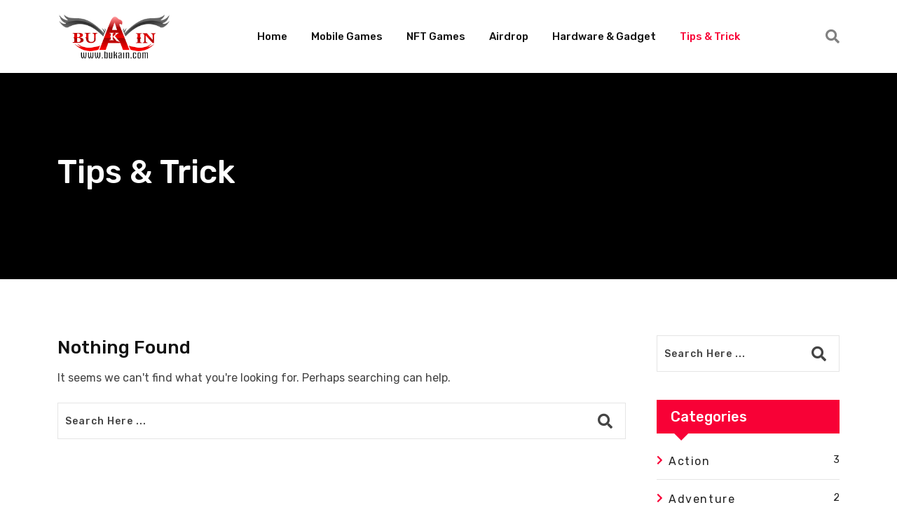

--- FILE ---
content_type: text/html; charset=UTF-8
request_url: https://bukain.com/category/tips-trick/
body_size: 17218
content:
<!doctype html>
<html dir="ltr" lang="en-US" data-theme="light-mode">
<head>
	<meta charset="UTF-8">
	<meta name="viewport" content="width=device-width, initial-scale=1.0">
	<link rel="profile" href="https://gmpg.org/xfn/11" />
					<script>document.documentElement.className = document.documentElement.className + ' yes-js js_active js'</script>
				<title>Tips &amp; Trick - Bukain</title>

		<!-- All in One SEO 4.2.6.1 - aioseo.com -->
		<meta name="robots" content="max-image-preview:large" />
		<link rel="canonical" href="https://bukain.com/category/tips-trick/" />
		<meta name="generator" content="All in One SEO (AIOSEO) 4.2.6.1 " />
		<script type="application/ld+json" class="aioseo-schema">
			{"@context":"https:\/\/schema.org","@graph":[{"@type":"BreadcrumbList","@id":"https:\/\/bukain.com\/category\/tips-trick\/#breadcrumblist","itemListElement":[{"@type":"ListItem","@id":"https:\/\/bukain.com\/#listItem","position":1,"item":{"@type":"WebPage","@id":"https:\/\/bukain.com\/","name":"Home","description":"Racing Action dummy text of the printing type setting games 2022 February 24, 2022 by Juray 0 Comments 3 minutes read Read More Football Top 10 Best Computer games in the Markting agency here 2018 games. February 24, 2022 by Juray 0 Comments 3 minutes read Read More Baseball Gaeme icrowave is too small to","url":"https:\/\/bukain.com\/"},"nextItem":"https:\/\/bukain.com\/category\/tips-trick\/#listItem"},{"@type":"ListItem","@id":"https:\/\/bukain.com\/category\/tips-trick\/#listItem","position":2,"item":{"@type":"WebPage","@id":"https:\/\/bukain.com\/category\/tips-trick\/","name":"Tips &amp; Trick","url":"https:\/\/bukain.com\/category\/tips-trick\/"},"previousItem":"https:\/\/bukain.com\/#listItem"}]},{"@type":"CollectionPage","@id":"https:\/\/bukain.com\/category\/tips-trick\/#collectionpage","url":"https:\/\/bukain.com\/category\/tips-trick\/","name":"Tips & Trick - Bukain","inLanguage":"en-US","isPartOf":{"@id":"https:\/\/bukain.com\/#website"},"breadcrumb":{"@id":"https:\/\/bukain.com\/category\/tips-trick\/#breadcrumblist"}},{"@type":"Organization","@id":"https:\/\/bukain.com\/#organization","name":"Bukain","url":"https:\/\/bukain.com\/"},{"@type":"WebSite","@id":"https:\/\/bukain.com\/#website","url":"https:\/\/bukain.com\/","name":"Bukain","description":"Game, Tech & Life Style","inLanguage":"en-US","publisher":{"@id":"https:\/\/bukain.com\/#organization"}}]}
		</script>
		<!-- All in One SEO -->

<noscript><style>#preloader{display:none;}</style></noscript><link rel='dns-prefetch' href='//www.googletagmanager.com' />
<link rel='dns-prefetch' href='//fonts.googleapis.com' />
<link rel='dns-prefetch' href='//pagead2.googlesyndication.com' />
<link rel="alternate" type="application/rss+xml" title="Bukain &raquo; Feed" href="https://bukain.com/feed/" />
<link rel="alternate" type="application/rss+xml" title="Bukain &raquo; Comments Feed" href="https://bukain.com/comments/feed/" />
<link rel="alternate" type="application/rss+xml" title="Bukain &raquo; Tips &amp; Trick Category Feed" href="https://bukain.com/category/tips-trick/feed/" />
<meta property="og:site_name" content="Bukain"/>		<!-- This site uses the Google Analytics by MonsterInsights plugin v8.10.0 - Using Analytics tracking - https://www.monsterinsights.com/ -->
		<!-- Note: MonsterInsights is not currently configured on this site. The site owner needs to authenticate with Google Analytics in the MonsterInsights settings panel. -->
					<!-- No UA code set -->
				<!-- / Google Analytics by MonsterInsights -->
		<script>
window._wpemojiSettings = {"baseUrl":"https:\/\/s.w.org\/images\/core\/emoji\/14.0.0\/72x72\/","ext":".png","svgUrl":"https:\/\/s.w.org\/images\/core\/emoji\/14.0.0\/svg\/","svgExt":".svg","source":{"concatemoji":"https:\/\/bukain.com\/wp-includes\/js\/wp-emoji-release.min.js?ver=6.1.9"}};
/*! This file is auto-generated */
!function(e,a,t){var n,r,o,i=a.createElement("canvas"),p=i.getContext&&i.getContext("2d");function s(e,t){var a=String.fromCharCode,e=(p.clearRect(0,0,i.width,i.height),p.fillText(a.apply(this,e),0,0),i.toDataURL());return p.clearRect(0,0,i.width,i.height),p.fillText(a.apply(this,t),0,0),e===i.toDataURL()}function c(e){var t=a.createElement("script");t.src=e,t.defer=t.type="text/javascript",a.getElementsByTagName("head")[0].appendChild(t)}for(o=Array("flag","emoji"),t.supports={everything:!0,everythingExceptFlag:!0},r=0;r<o.length;r++)t.supports[o[r]]=function(e){if(p&&p.fillText)switch(p.textBaseline="top",p.font="600 32px Arial",e){case"flag":return s([127987,65039,8205,9895,65039],[127987,65039,8203,9895,65039])?!1:!s([55356,56826,55356,56819],[55356,56826,8203,55356,56819])&&!s([55356,57332,56128,56423,56128,56418,56128,56421,56128,56430,56128,56423,56128,56447],[55356,57332,8203,56128,56423,8203,56128,56418,8203,56128,56421,8203,56128,56430,8203,56128,56423,8203,56128,56447]);case"emoji":return!s([129777,127995,8205,129778,127999],[129777,127995,8203,129778,127999])}return!1}(o[r]),t.supports.everything=t.supports.everything&&t.supports[o[r]],"flag"!==o[r]&&(t.supports.everythingExceptFlag=t.supports.everythingExceptFlag&&t.supports[o[r]]);t.supports.everythingExceptFlag=t.supports.everythingExceptFlag&&!t.supports.flag,t.DOMReady=!1,t.readyCallback=function(){t.DOMReady=!0},t.supports.everything||(n=function(){t.readyCallback()},a.addEventListener?(a.addEventListener("DOMContentLoaded",n,!1),e.addEventListener("load",n,!1)):(e.attachEvent("onload",n),a.attachEvent("onreadystatechange",function(){"complete"===a.readyState&&t.readyCallback()})),(e=t.source||{}).concatemoji?c(e.concatemoji):e.wpemoji&&e.twemoji&&(c(e.twemoji),c(e.wpemoji)))}(window,document,window._wpemojiSettings);
</script>
<style >
img.wp-smiley,
img.emoji {
	display: inline !important;
	border: none !important;
	box-shadow: none !important;
	height: 1em !important;
	width: 1em !important;
	margin: 0 0.07em !important;
	vertical-align: -0.1em !important;
	background: none !important;
	padding: 0 !important;
}
</style>
	<link rel='stylesheet' id='wp-block-library-css' href='https://bukain.com/wp-includes/css/dist/block-library/style.min.css?ver=6.1.9'  media='all' />
<style id='wp-block-library-theme-inline-css' >
.wp-block-audio figcaption{color:#555;font-size:13px;text-align:center}.is-dark-theme .wp-block-audio figcaption{color:hsla(0,0%,100%,.65)}.wp-block-audio{margin:0 0 1em}.wp-block-code{border:1px solid #ccc;border-radius:4px;font-family:Menlo,Consolas,monaco,monospace;padding:.8em 1em}.wp-block-embed figcaption{color:#555;font-size:13px;text-align:center}.is-dark-theme .wp-block-embed figcaption{color:hsla(0,0%,100%,.65)}.wp-block-embed{margin:0 0 1em}.blocks-gallery-caption{color:#555;font-size:13px;text-align:center}.is-dark-theme .blocks-gallery-caption{color:hsla(0,0%,100%,.65)}.wp-block-image figcaption{color:#555;font-size:13px;text-align:center}.is-dark-theme .wp-block-image figcaption{color:hsla(0,0%,100%,.65)}.wp-block-image{margin:0 0 1em}.wp-block-pullquote{border-top:4px solid;border-bottom:4px solid;margin-bottom:1.75em;color:currentColor}.wp-block-pullquote__citation,.wp-block-pullquote cite,.wp-block-pullquote footer{color:currentColor;text-transform:uppercase;font-size:.8125em;font-style:normal}.wp-block-quote{border-left:.25em solid;margin:0 0 1.75em;padding-left:1em}.wp-block-quote cite,.wp-block-quote footer{color:currentColor;font-size:.8125em;position:relative;font-style:normal}.wp-block-quote.has-text-align-right{border-left:none;border-right:.25em solid;padding-left:0;padding-right:1em}.wp-block-quote.has-text-align-center{border:none;padding-left:0}.wp-block-quote.is-large,.wp-block-quote.is-style-large,.wp-block-quote.is-style-plain{border:none}.wp-block-search .wp-block-search__label{font-weight:700}.wp-block-search__button{border:1px solid #ccc;padding:.375em .625em}:where(.wp-block-group.has-background){padding:1.25em 2.375em}.wp-block-separator.has-css-opacity{opacity:.4}.wp-block-separator{border:none;border-bottom:2px solid;margin-left:auto;margin-right:auto}.wp-block-separator.has-alpha-channel-opacity{opacity:1}.wp-block-separator:not(.is-style-wide):not(.is-style-dots){width:100px}.wp-block-separator.has-background:not(.is-style-dots){border-bottom:none;height:1px}.wp-block-separator.has-background:not(.is-style-wide):not(.is-style-dots){height:2px}.wp-block-table{margin:"0 0 1em 0"}.wp-block-table thead{border-bottom:3px solid}.wp-block-table tfoot{border-top:3px solid}.wp-block-table td,.wp-block-table th{word-break:normal}.wp-block-table figcaption{color:#555;font-size:13px;text-align:center}.is-dark-theme .wp-block-table figcaption{color:hsla(0,0%,100%,.65)}.wp-block-video figcaption{color:#555;font-size:13px;text-align:center}.is-dark-theme .wp-block-video figcaption{color:hsla(0,0%,100%,.65)}.wp-block-video{margin:0 0 1em}.wp-block-template-part.has-background{padding:1.25em 2.375em;margin-top:0;margin-bottom:0}
</style>
<link rel='stylesheet' id='wc-blocks-vendors-style-css' href='https://bukain.com/wp-content/plugins/woocommerce/packages/woocommerce-blocks/build/wc-blocks-vendors-style.css?ver=8.9.4'  media='all' />
<link rel='stylesheet' id='wc-blocks-style-css' href='https://bukain.com/wp-content/plugins/woocommerce/packages/woocommerce-blocks/build/wc-blocks-style.css?ver=8.9.4'  media='all' />
<link rel='stylesheet' id='classic-theme-styles-css' href='https://bukain.com/wp-includes/css/classic-themes.min.css?ver=1'  media='all' />
<style id='global-styles-inline-css' >
body{--wp--preset--color--black: #000000;--wp--preset--color--cyan-bluish-gray: #abb8c3;--wp--preset--color--white: #ffffff;--wp--preset--color--pale-pink: #f78da7;--wp--preset--color--vivid-red: #cf2e2e;--wp--preset--color--luminous-vivid-orange: #ff6900;--wp--preset--color--luminous-vivid-amber: #fcb900;--wp--preset--color--light-green-cyan: #7bdcb5;--wp--preset--color--vivid-green-cyan: #00d084;--wp--preset--color--pale-cyan-blue: #8ed1fc;--wp--preset--color--vivid-cyan-blue: #0693e3;--wp--preset--color--vivid-purple: #9b51e0;--wp--preset--color--gamxo-primary: #f80136;--wp--preset--color--gamxo-secondary: #c7002b;--wp--preset--color--gamxo-button-dark-gray: #333333;--wp--preset--color--gamxo-button-light-gray: #a5a6aa;--wp--preset--color--gamxo-button-white: #ffffff;--wp--preset--gradient--vivid-cyan-blue-to-vivid-purple: linear-gradient(135deg,rgba(6,147,227,1) 0%,rgb(155,81,224) 100%);--wp--preset--gradient--light-green-cyan-to-vivid-green-cyan: linear-gradient(135deg,rgb(122,220,180) 0%,rgb(0,208,130) 100%);--wp--preset--gradient--luminous-vivid-amber-to-luminous-vivid-orange: linear-gradient(135deg,rgba(252,185,0,1) 0%,rgba(255,105,0,1) 100%);--wp--preset--gradient--luminous-vivid-orange-to-vivid-red: linear-gradient(135deg,rgba(255,105,0,1) 0%,rgb(207,46,46) 100%);--wp--preset--gradient--very-light-gray-to-cyan-bluish-gray: linear-gradient(135deg,rgb(238,238,238) 0%,rgb(169,184,195) 100%);--wp--preset--gradient--cool-to-warm-spectrum: linear-gradient(135deg,rgb(74,234,220) 0%,rgb(151,120,209) 20%,rgb(207,42,186) 40%,rgb(238,44,130) 60%,rgb(251,105,98) 80%,rgb(254,248,76) 100%);--wp--preset--gradient--blush-light-purple: linear-gradient(135deg,rgb(255,206,236) 0%,rgb(152,150,240) 100%);--wp--preset--gradient--blush-bordeaux: linear-gradient(135deg,rgb(254,205,165) 0%,rgb(254,45,45) 50%,rgb(107,0,62) 100%);--wp--preset--gradient--luminous-dusk: linear-gradient(135deg,rgb(255,203,112) 0%,rgb(199,81,192) 50%,rgb(65,88,208) 100%);--wp--preset--gradient--pale-ocean: linear-gradient(135deg,rgb(255,245,203) 0%,rgb(182,227,212) 50%,rgb(51,167,181) 100%);--wp--preset--gradient--electric-grass: linear-gradient(135deg,rgb(202,248,128) 0%,rgb(113,206,126) 100%);--wp--preset--gradient--midnight: linear-gradient(135deg,rgb(2,3,129) 0%,rgb(40,116,252) 100%);--wp--preset--gradient--gamxo-gradient-color: linear-gradient(135deg, rgba(255, 0, 0, 1) 0%, rgba(252, 75, 51, 1) 100%);--wp--preset--duotone--dark-grayscale: url('#wp-duotone-dark-grayscale');--wp--preset--duotone--grayscale: url('#wp-duotone-grayscale');--wp--preset--duotone--purple-yellow: url('#wp-duotone-purple-yellow');--wp--preset--duotone--blue-red: url('#wp-duotone-blue-red');--wp--preset--duotone--midnight: url('#wp-duotone-midnight');--wp--preset--duotone--magenta-yellow: url('#wp-duotone-magenta-yellow');--wp--preset--duotone--purple-green: url('#wp-duotone-purple-green');--wp--preset--duotone--blue-orange: url('#wp-duotone-blue-orange');--wp--preset--font-size--small: 12px;--wp--preset--font-size--medium: 20px;--wp--preset--font-size--large: 36px;--wp--preset--font-size--x-large: 42px;--wp--preset--font-size--normal: 16px;--wp--preset--font-size--huge: 50px;--wp--preset--spacing--20: 0.44rem;--wp--preset--spacing--30: 0.67rem;--wp--preset--spacing--40: 1rem;--wp--preset--spacing--50: 1.5rem;--wp--preset--spacing--60: 2.25rem;--wp--preset--spacing--70: 3.38rem;--wp--preset--spacing--80: 5.06rem;}:where(.is-layout-flex){gap: 0.5em;}body .is-layout-flow > .alignleft{float: left;margin-inline-start: 0;margin-inline-end: 2em;}body .is-layout-flow > .alignright{float: right;margin-inline-start: 2em;margin-inline-end: 0;}body .is-layout-flow > .aligncenter{margin-left: auto !important;margin-right: auto !important;}body .is-layout-constrained > .alignleft{float: left;margin-inline-start: 0;margin-inline-end: 2em;}body .is-layout-constrained > .alignright{float: right;margin-inline-start: 2em;margin-inline-end: 0;}body .is-layout-constrained > .aligncenter{margin-left: auto !important;margin-right: auto !important;}body .is-layout-constrained > :where(:not(.alignleft):not(.alignright):not(.alignfull)){max-width: var(--wp--style--global--content-size);margin-left: auto !important;margin-right: auto !important;}body .is-layout-constrained > .alignwide{max-width: var(--wp--style--global--wide-size);}body .is-layout-flex{display: flex;}body .is-layout-flex{flex-wrap: wrap;align-items: center;}body .is-layout-flex > *{margin: 0;}:where(.wp-block-columns.is-layout-flex){gap: 2em;}.has-black-color{color: var(--wp--preset--color--black) !important;}.has-cyan-bluish-gray-color{color: var(--wp--preset--color--cyan-bluish-gray) !important;}.has-white-color{color: var(--wp--preset--color--white) !important;}.has-pale-pink-color{color: var(--wp--preset--color--pale-pink) !important;}.has-vivid-red-color{color: var(--wp--preset--color--vivid-red) !important;}.has-luminous-vivid-orange-color{color: var(--wp--preset--color--luminous-vivid-orange) !important;}.has-luminous-vivid-amber-color{color: var(--wp--preset--color--luminous-vivid-amber) !important;}.has-light-green-cyan-color{color: var(--wp--preset--color--light-green-cyan) !important;}.has-vivid-green-cyan-color{color: var(--wp--preset--color--vivid-green-cyan) !important;}.has-pale-cyan-blue-color{color: var(--wp--preset--color--pale-cyan-blue) !important;}.has-vivid-cyan-blue-color{color: var(--wp--preset--color--vivid-cyan-blue) !important;}.has-vivid-purple-color{color: var(--wp--preset--color--vivid-purple) !important;}.has-black-background-color{background-color: var(--wp--preset--color--black) !important;}.has-cyan-bluish-gray-background-color{background-color: var(--wp--preset--color--cyan-bluish-gray) !important;}.has-white-background-color{background-color: var(--wp--preset--color--white) !important;}.has-pale-pink-background-color{background-color: var(--wp--preset--color--pale-pink) !important;}.has-vivid-red-background-color{background-color: var(--wp--preset--color--vivid-red) !important;}.has-luminous-vivid-orange-background-color{background-color: var(--wp--preset--color--luminous-vivid-orange) !important;}.has-luminous-vivid-amber-background-color{background-color: var(--wp--preset--color--luminous-vivid-amber) !important;}.has-light-green-cyan-background-color{background-color: var(--wp--preset--color--light-green-cyan) !important;}.has-vivid-green-cyan-background-color{background-color: var(--wp--preset--color--vivid-green-cyan) !important;}.has-pale-cyan-blue-background-color{background-color: var(--wp--preset--color--pale-cyan-blue) !important;}.has-vivid-cyan-blue-background-color{background-color: var(--wp--preset--color--vivid-cyan-blue) !important;}.has-vivid-purple-background-color{background-color: var(--wp--preset--color--vivid-purple) !important;}.has-black-border-color{border-color: var(--wp--preset--color--black) !important;}.has-cyan-bluish-gray-border-color{border-color: var(--wp--preset--color--cyan-bluish-gray) !important;}.has-white-border-color{border-color: var(--wp--preset--color--white) !important;}.has-pale-pink-border-color{border-color: var(--wp--preset--color--pale-pink) !important;}.has-vivid-red-border-color{border-color: var(--wp--preset--color--vivid-red) !important;}.has-luminous-vivid-orange-border-color{border-color: var(--wp--preset--color--luminous-vivid-orange) !important;}.has-luminous-vivid-amber-border-color{border-color: var(--wp--preset--color--luminous-vivid-amber) !important;}.has-light-green-cyan-border-color{border-color: var(--wp--preset--color--light-green-cyan) !important;}.has-vivid-green-cyan-border-color{border-color: var(--wp--preset--color--vivid-green-cyan) !important;}.has-pale-cyan-blue-border-color{border-color: var(--wp--preset--color--pale-cyan-blue) !important;}.has-vivid-cyan-blue-border-color{border-color: var(--wp--preset--color--vivid-cyan-blue) !important;}.has-vivid-purple-border-color{border-color: var(--wp--preset--color--vivid-purple) !important;}.has-vivid-cyan-blue-to-vivid-purple-gradient-background{background: var(--wp--preset--gradient--vivid-cyan-blue-to-vivid-purple) !important;}.has-light-green-cyan-to-vivid-green-cyan-gradient-background{background: var(--wp--preset--gradient--light-green-cyan-to-vivid-green-cyan) !important;}.has-luminous-vivid-amber-to-luminous-vivid-orange-gradient-background{background: var(--wp--preset--gradient--luminous-vivid-amber-to-luminous-vivid-orange) !important;}.has-luminous-vivid-orange-to-vivid-red-gradient-background{background: var(--wp--preset--gradient--luminous-vivid-orange-to-vivid-red) !important;}.has-very-light-gray-to-cyan-bluish-gray-gradient-background{background: var(--wp--preset--gradient--very-light-gray-to-cyan-bluish-gray) !important;}.has-cool-to-warm-spectrum-gradient-background{background: var(--wp--preset--gradient--cool-to-warm-spectrum) !important;}.has-blush-light-purple-gradient-background{background: var(--wp--preset--gradient--blush-light-purple) !important;}.has-blush-bordeaux-gradient-background{background: var(--wp--preset--gradient--blush-bordeaux) !important;}.has-luminous-dusk-gradient-background{background: var(--wp--preset--gradient--luminous-dusk) !important;}.has-pale-ocean-gradient-background{background: var(--wp--preset--gradient--pale-ocean) !important;}.has-electric-grass-gradient-background{background: var(--wp--preset--gradient--electric-grass) !important;}.has-midnight-gradient-background{background: var(--wp--preset--gradient--midnight) !important;}.has-small-font-size{font-size: var(--wp--preset--font-size--small) !important;}.has-medium-font-size{font-size: var(--wp--preset--font-size--medium) !important;}.has-large-font-size{font-size: var(--wp--preset--font-size--large) !important;}.has-x-large-font-size{font-size: var(--wp--preset--font-size--x-large) !important;}
.wp-block-navigation a:where(:not(.wp-element-button)){color: inherit;}
:where(.wp-block-columns.is-layout-flex){gap: 2em;}
.wp-block-pullquote{font-size: 1.5em;line-height: 1.6;}
</style>
<link rel='stylesheet' id='woocommerce-layout-css' href='https://bukain.com/wp-content/plugins/woocommerce/assets/css/woocommerce-layout.css?ver=7.2.3'  media='all' />
<link rel='stylesheet' id='woocommerce-smallscreen-css' href='https://bukain.com/wp-content/plugins/woocommerce/assets/css/woocommerce-smallscreen.css?ver=7.2.3'  media='only screen and (max-width: 768px)' />
<link rel='stylesheet' id='woocommerce-general-css' href='https://bukain.com/wp-content/plugins/woocommerce/assets/css/woocommerce.css?ver=7.2.3'  media='all' />
<style id='woocommerce-inline-inline-css' >
.woocommerce form .form-row .required { visibility: visible; }
</style>
<link rel='stylesheet' id='jquery-colorbox-css' href='https://bukain.com/wp-content/plugins/yith-woocommerce-compare/assets/css/colorbox.css?ver=1.4.21'  media='all' />
<link rel='stylesheet' id='yith-quick-view-css' href='https://bukain.com/wp-content/plugins/yith-woocommerce-quick-view/assets/css/yith-quick-view.css?ver=1.23.0'  media='all' />
<style id='yith-quick-view-inline-css' >

				#yith-quick-view-modal .yith-wcqv-main{background:#ffffff;}
				#yith-quick-view-close{color:#cdcdcd;}
				#yith-quick-view-close:hover{color:#ff0000;}
</style>
<link rel='stylesheet' id='gamxo-gfonts-css' href='//fonts.googleapis.com/css?family=Rubik%3A400%2C500%2C600%2C700%2C400&#038;display=fallback&#038;ver=1.0'  media='all' />
<link rel='stylesheet' id='bootstrap-css' href='https://bukain.com/wp-content/themes/gamxo/assets/css/bootstrap.min.css?ver=1.0'  media='all' />
<link rel='stylesheet' id='flaticon-gamxo-css' href='https://bukain.com/wp-content/themes/gamxo/assets/fonts/flaticon-gamxo/flaticon.css?ver=1.0'  media='all' />
<link rel='stylesheet' id='magnific-popup-css' href='https://bukain.com/wp-content/themes/gamxo/assets/css/magnific-popup.css?ver=1.0'  media='all' />
<link rel='stylesheet' id='font-awesome-css' href='https://bukain.com/wp-content/themes/gamxo/assets/css/font-awesome.min.css?ver=1.0'  media='all' />
<style id='font-awesome-inline-css' >
[data-font="FontAwesome"]:before {font-family: 'FontAwesome' !important;content: attr(data-icon) !important;speak: none !important;font-weight: normal !important;font-variant: normal !important;text-transform: none !important;line-height: 1 !important;font-style: normal !important;-webkit-font-smoothing: antialiased !important;-moz-osx-font-smoothing: grayscale !important;}
</style>
<link rel='stylesheet' id='animate-css' href='https://bukain.com/wp-content/themes/gamxo/assets/css/animate.min.css?ver=1.0'  media='all' />
<link rel='stylesheet' id='gamxo-default-css' href='https://bukain.com/wp-content/themes/gamxo/assets/css/default.css?ver=1.0'  media='all' />
<link rel='stylesheet' id='gamxo-elementor-css' href='https://bukain.com/wp-content/themes/gamxo/assets/css/elementor.css?ver=1.0'  media='all' />
<link rel='stylesheet' id='gamxo-style-css' href='https://bukain.com/wp-content/themes/gamxo/assets/css/style.css?ver=1.0'  media='all' />
<style id='gamxo-style-inline-css' >
	
	.entry-banner {
					background-color: #000000;
			}

	.content-area {
		padding-top: 80px; 
		padding-bottom: 80px;
	}

		#page .content-area {
		background-image: url(  );
		background-color: #ffffff;
	}
	
	.error-page-area {		 
		background-color: #ffffff;
	}
	
	
</style>
<link rel='stylesheet' id='child-style-css' href='https://bukain.com/wp-content/themes/gamxo-child/style.css?ver=6.1.9'  media='all' />
<style id='gamxo-dynamic-inline-css' >
   body { font-family: 'Rubik', sans-serif !important; font-size: 16px; line-height: 1.9; font-weight : normal; font-style: normal; } h1,h2,h3,h4,h5,h6 { font-family: 'Rubik', sans-serif; font-weight : 500; } h1 { font-size: 32px; line-height: 1.2; font-style: normal; } h2 { font-size: 26px; line-height: 1.4; font-style: normal; } h3 { font-size: 22px; line-height: 1.4; font-style: normal; } h4 { font-size: 20px; line-height: 1.5; font-style: normal; } h5 { font-size: 18px; line-height: 1.5; font-style: normal; } h6 { font-size: 16px; line-height: 1.6; font-style: normal; }  .topbar-style-1 .header-top-bar, .topbar-style-2 .header-top-bar, .topbar-style-3 .header-top-bar, .topbar-style-4 .header-top-bar {  background-color: #212121; } .site-header .main-navigation nav ul li a { font-family: 'Rubik', sans-serif; font-size: 15px; line-height: 1.9; font-weight : 500; font-style: normal; } .site-header .main-navigation ul li ul li a { font-family: 'Rubik', sans-serif; font-size: 14px; line-height: 1.9; font-weight : 500; font-style: normal; }  .mean-container .mean-nav ul li a { font-family: 'Rubik', sans-serif; font-size: 14px; line-height: 1.9; font-weight : 500; font-style: normal; } .rt-topbar-menu .menu li a { font-family: 'Rubik', sans-serif; font-size: 15px; line-height: 1.9; font-style: normal; }  .entry-banner:after {   background: rgba(0, 0, 0, 0); } .entry-banner .entry-banner-content { padding-top: 110px; padding-bottom: 110px; } .footer-bg-opacity.footer-1:after {  background-color: rgba(0, 0, 0, 0.75); } .footer-bg-opacity.footer-2:after {  background-color: rgba(0, 0, 0, 0.75); } .footer-bg-opacity.footer-3:after {  background-color: rgba(0, 0, 0, 0.1); }  
</style>
<script src='https://bukain.com/wp-includes/js/jquery/jquery.min.js?ver=3.6.1' id='jquery-core-js'></script>
<script src='https://bukain.com/wp-includes/js/jquery/jquery-migrate.min.js?ver=3.3.2' id='jquery-migrate-js'></script>

<!-- Google Analytics snippet added by Site Kit -->
<script src='https://www.googletagmanager.com/gtag/js?id=UA-35139066-2' id='google_gtagjs-js' async></script>
<script type='text/javascript' id='google_gtagjs-js-after'>
window.dataLayer = window.dataLayer || [];function gtag(){dataLayer.push(arguments);}
gtag('set', 'linker', {"domains":["bukain.com"]} );
gtag("js", new Date());
gtag("set", "developer_id.dZTNiMT", true);
gtag("config", "UA-35139066-2", {"anonymize_ip":true});
gtag("config", "G-4H9MS2XELL");
</script>

<!-- End Google Analytics snippet added by Site Kit -->
<link rel="https://api.w.org/" href="https://bukain.com/wp-json/" /><link rel="alternate" type="application/json" href="https://bukain.com/wp-json/wp/v2/categories/73" /><link rel="EditURI" type="application/rsd+xml" title="RSD" href="https://bukain.com/xmlrpc.php?rsd" />
<link rel="wlwmanifest" type="application/wlwmanifest+xml" href="https://bukain.com/wp-includes/wlwmanifest.xml" />
<meta name="generator" content="WordPress 6.1.9" />
<meta name="generator" content="WooCommerce 7.2.3" />
<meta name="generator" content="Site Kit by Google 1.90.1" />	<noscript><style>.woocommerce-product-gallery{ opacity: 1 !important; }</style></noscript>
	
<!-- Google AdSense snippet added by Site Kit -->
<meta name="google-adsense-platform-account" content="ca-host-pub-2644536267352236">
<meta name="google-adsense-platform-domain" content="sitekit.withgoogle.com">
<!-- End Google AdSense snippet added by Site Kit -->

<!-- Google AdSense snippet added by Site Kit -->
<script async="async" src="https://pagead2.googlesyndication.com/pagead/js/adsbygoogle.js?client=ca-pub-9042114332506678&amp;host=ca-host-pub-2644536267352236" crossorigin="anonymous" type="text/javascript"></script>

<!-- End Google AdSense snippet added by Site Kit -->
<link rel="icon" href="https://bukain.com/wp-content/uploads/2023/01/cropped-logo-bukain-32x32.png" sizes="32x32" />
<link rel="icon" href="https://bukain.com/wp-content/uploads/2023/01/cropped-logo-bukain-192x192.png" sizes="192x192" />
<link rel="apple-touch-icon" href="https://bukain.com/wp-content/uploads/2023/01/cropped-logo-bukain-180x180.png" />
<meta name="msapplication-TileImage" content="https://bukain.com/wp-content/uploads/2023/01/cropped-logo-bukain-270x270.png" />
</head>
<body class="archive category category-tips-trick category-73 wp-embed-responsive theme-gamxo woocommerce-no-js sticky-header header-style-2 footer-style-2 has-topbar topbar-style-1 has-sidebar right-sidebar rt-woocommerce product-grid-view elementor-default elementor-kit-5">
	<svg xmlns="http://www.w3.org/2000/svg" viewBox="0 0 0 0" width="0" height="0" focusable="false" role="none" style="visibility: hidden; position: absolute; left: -9999px; overflow: hidden;" ><defs><filter id="wp-duotone-dark-grayscale"><feColorMatrix color-interpolation-filters="sRGB" type="matrix" values=" .299 .587 .114 0 0 .299 .587 .114 0 0 .299 .587 .114 0 0 .299 .587 .114 0 0 " /><feComponentTransfer color-interpolation-filters="sRGB" ><feFuncR type="table" tableValues="0 0.49803921568627" /><feFuncG type="table" tableValues="0 0.49803921568627" /><feFuncB type="table" tableValues="0 0.49803921568627" /><feFuncA type="table" tableValues="1 1" /></feComponentTransfer><feComposite in2="SourceGraphic" operator="in" /></filter></defs></svg><svg xmlns="http://www.w3.org/2000/svg" viewBox="0 0 0 0" width="0" height="0" focusable="false" role="none" style="visibility: hidden; position: absolute; left: -9999px; overflow: hidden;" ><defs><filter id="wp-duotone-grayscale"><feColorMatrix color-interpolation-filters="sRGB" type="matrix" values=" .299 .587 .114 0 0 .299 .587 .114 0 0 .299 .587 .114 0 0 .299 .587 .114 0 0 " /><feComponentTransfer color-interpolation-filters="sRGB" ><feFuncR type="table" tableValues="0 1" /><feFuncG type="table" tableValues="0 1" /><feFuncB type="table" tableValues="0 1" /><feFuncA type="table" tableValues="1 1" /></feComponentTransfer><feComposite in2="SourceGraphic" operator="in" /></filter></defs></svg><svg xmlns="http://www.w3.org/2000/svg" viewBox="0 0 0 0" width="0" height="0" focusable="false" role="none" style="visibility: hidden; position: absolute; left: -9999px; overflow: hidden;" ><defs><filter id="wp-duotone-purple-yellow"><feColorMatrix color-interpolation-filters="sRGB" type="matrix" values=" .299 .587 .114 0 0 .299 .587 .114 0 0 .299 .587 .114 0 0 .299 .587 .114 0 0 " /><feComponentTransfer color-interpolation-filters="sRGB" ><feFuncR type="table" tableValues="0.54901960784314 0.98823529411765" /><feFuncG type="table" tableValues="0 1" /><feFuncB type="table" tableValues="0.71764705882353 0.25490196078431" /><feFuncA type="table" tableValues="1 1" /></feComponentTransfer><feComposite in2="SourceGraphic" operator="in" /></filter></defs></svg><svg xmlns="http://www.w3.org/2000/svg" viewBox="0 0 0 0" width="0" height="0" focusable="false" role="none" style="visibility: hidden; position: absolute; left: -9999px; overflow: hidden;" ><defs><filter id="wp-duotone-blue-red"><feColorMatrix color-interpolation-filters="sRGB" type="matrix" values=" .299 .587 .114 0 0 .299 .587 .114 0 0 .299 .587 .114 0 0 .299 .587 .114 0 0 " /><feComponentTransfer color-interpolation-filters="sRGB" ><feFuncR type="table" tableValues="0 1" /><feFuncG type="table" tableValues="0 0.27843137254902" /><feFuncB type="table" tableValues="0.5921568627451 0.27843137254902" /><feFuncA type="table" tableValues="1 1" /></feComponentTransfer><feComposite in2="SourceGraphic" operator="in" /></filter></defs></svg><svg xmlns="http://www.w3.org/2000/svg" viewBox="0 0 0 0" width="0" height="0" focusable="false" role="none" style="visibility: hidden; position: absolute; left: -9999px; overflow: hidden;" ><defs><filter id="wp-duotone-midnight"><feColorMatrix color-interpolation-filters="sRGB" type="matrix" values=" .299 .587 .114 0 0 .299 .587 .114 0 0 .299 .587 .114 0 0 .299 .587 .114 0 0 " /><feComponentTransfer color-interpolation-filters="sRGB" ><feFuncR type="table" tableValues="0 0" /><feFuncG type="table" tableValues="0 0.64705882352941" /><feFuncB type="table" tableValues="0 1" /><feFuncA type="table" tableValues="1 1" /></feComponentTransfer><feComposite in2="SourceGraphic" operator="in" /></filter></defs></svg><svg xmlns="http://www.w3.org/2000/svg" viewBox="0 0 0 0" width="0" height="0" focusable="false" role="none" style="visibility: hidden; position: absolute; left: -9999px; overflow: hidden;" ><defs><filter id="wp-duotone-magenta-yellow"><feColorMatrix color-interpolation-filters="sRGB" type="matrix" values=" .299 .587 .114 0 0 .299 .587 .114 0 0 .299 .587 .114 0 0 .299 .587 .114 0 0 " /><feComponentTransfer color-interpolation-filters="sRGB" ><feFuncR type="table" tableValues="0.78039215686275 1" /><feFuncG type="table" tableValues="0 0.94901960784314" /><feFuncB type="table" tableValues="0.35294117647059 0.47058823529412" /><feFuncA type="table" tableValues="1 1" /></feComponentTransfer><feComposite in2="SourceGraphic" operator="in" /></filter></defs></svg><svg xmlns="http://www.w3.org/2000/svg" viewBox="0 0 0 0" width="0" height="0" focusable="false" role="none" style="visibility: hidden; position: absolute; left: -9999px; overflow: hidden;" ><defs><filter id="wp-duotone-purple-green"><feColorMatrix color-interpolation-filters="sRGB" type="matrix" values=" .299 .587 .114 0 0 .299 .587 .114 0 0 .299 .587 .114 0 0 .299 .587 .114 0 0 " /><feComponentTransfer color-interpolation-filters="sRGB" ><feFuncR type="table" tableValues="0.65098039215686 0.40392156862745" /><feFuncG type="table" tableValues="0 1" /><feFuncB type="table" tableValues="0.44705882352941 0.4" /><feFuncA type="table" tableValues="1 1" /></feComponentTransfer><feComposite in2="SourceGraphic" operator="in" /></filter></defs></svg><svg xmlns="http://www.w3.org/2000/svg" viewBox="0 0 0 0" width="0" height="0" focusable="false" role="none" style="visibility: hidden; position: absolute; left: -9999px; overflow: hidden;" ><defs><filter id="wp-duotone-blue-orange"><feColorMatrix color-interpolation-filters="sRGB" type="matrix" values=" .299 .587 .114 0 0 .299 .587 .114 0 0 .299 .587 .114 0 0 .299 .587 .114 0 0 " /><feComponentTransfer color-interpolation-filters="sRGB" ><feFuncR type="table" tableValues="0.098039215686275 1" /><feFuncG type="table" tableValues="0 0.66274509803922" /><feFuncB type="table" tableValues="0.84705882352941 0.41960784313725" /><feFuncA type="table" tableValues="1 1" /></feComponentTransfer><feComposite in2="SourceGraphic" operator="in" /></filter></defs></svg>		
		
	<div id="page" class="site">		
		<a class="skip-link screen-reader-text" href="#content">Skip to content</a>		
		<header id="masthead" class="site-header">
			<div id="header-2" class="header-area">
												<div id="sticky-placeholder"></div>
<div class="header-menu" id="header-menu">
	<div class="container">		
		<div class="menu-full-wrap">
			<div class="site-branding">
				<a class="dark-logo" href="https://bukain.com/"><img width="512" height="228" src="https://bukain.com/wp-content/uploads/2023/01/logo-bukain.png" class="attachment-full size-full" alt="" srcset="https://bukain.com/wp-content/uploads/2023/01/logo-bukain.png 512w, https://bukain.com/wp-content/uploads/2023/01/logo-bukain-300x134.png 300w, https://bukain.com/wp-content/uploads/2023/01/logo-bukain-155x69.png 155w" /></a>
				<a class="light-logo" href="https://bukain.com/"><img width="512" height="228" src="https://bukain.com/wp-content/uploads/2023/01/logo-bukain.png" class="attachment-full size-full" alt="" srcset="https://bukain.com/wp-content/uploads/2023/01/logo-bukain.png 512w, https://bukain.com/wp-content/uploads/2023/01/logo-bukain-300x134.png 300w, https://bukain.com/wp-content/uploads/2023/01/logo-bukain-155x69.png 155w" /></a>
			</div>
			<div class="menu-wrap">
				<div id="site-navigation" class="main-navigation">
					<nav class="menu-main-menu-container"><ul id="menu-main-menu" class="menu"><li id="menu-item-5252" class="menu-item menu-item-type-custom menu-item-object-custom menu-item-home menu-item-5252"><a href="http://bukain.com">Home</a></li>
<li id="menu-item-5255" class="menu-item menu-item-type-taxonomy menu-item-object-category menu-item-5255"><a href="https://bukain.com/category/mobile-games/">Mobile Games</a></li>
<li id="menu-item-5256" class="menu-item menu-item-type-taxonomy menu-item-object-category menu-item-5256"><a href="https://bukain.com/category/nft-games/">NFT Games</a></li>
<li id="menu-item-5253" class="menu-item menu-item-type-taxonomy menu-item-object-category menu-item-5253"><a href="https://bukain.com/category/airdrop/">Airdrop</a></li>
<li id="menu-item-5254" class="menu-item menu-item-type-taxonomy menu-item-object-category menu-item-5254"><a href="https://bukain.com/category/hardware-gadget/">Hardware &amp; Gadget</a></li>
<li id="menu-item-5257" class="menu-item menu-item-type-taxonomy menu-item-object-category current-menu-item menu-item-5257"><a href="https://bukain.com/category/tips-trick/" aria-current="page">Tips &amp; Trick</a></li>
</ul></nav>				</div>
			</div>
						<div class="header-icon-area">	
									<div class="search-icon">
	<a href="#header-search" title="Search">
	    <i class="fas fa-search"></i>
	</a>
</div>

							</div>
					</div>
	</div>
</div>
<div class="container">
	</div>				
								
			</div>
		</header>		
		
<div class="rt-header-menu mean-container" id="meanmenu"> 
        <div id="mobile-sticky-placeholder"></div>
    <div class="mobile-mene-bar" id="mobile-men-bar">
        <div class="mean-bar">
                        <span class="sidebarBtn ">
                <span class="bar"></span>
                <span class="bar"></span>
                <span class="bar"></span>
                <span class="bar"></span>
            </span>
                        <div class="mobile-logo site-branding">
                <a class="dark-logo" href="https://bukain.com/"><img width="512" height="228" src="https://bukain.com/wp-content/uploads/2023/01/logo-bukain.png" class="attachment-full size-full" alt="" srcset="https://bukain.com/wp-content/uploads/2023/01/logo-bukain.png 512w, https://bukain.com/wp-content/uploads/2023/01/logo-bukain-300x134.png 300w, https://bukain.com/wp-content/uploads/2023/01/logo-bukain-155x69.png 155w" /></a>
            </div> 
                    </div>    
        <div class="rt-slide-nav">
            <div class="offscreen-navigation">
                <nav class="menu-main-menu-container"><ul id="menu-main-menu-1" class="menu"><li class="menu-item menu-item-type-custom menu-item-object-custom menu-item-home menu-item-5252"><a href="http://bukain.com">Home</a></li>
<li class="menu-item menu-item-type-taxonomy menu-item-object-category menu-item-5255"><a href="https://bukain.com/category/mobile-games/">Mobile Games</a></li>
<li class="menu-item menu-item-type-taxonomy menu-item-object-category menu-item-5256"><a href="https://bukain.com/category/nft-games/">NFT Games</a></li>
<li class="menu-item menu-item-type-taxonomy menu-item-object-category menu-item-5253"><a href="https://bukain.com/category/airdrop/">Airdrop</a></li>
<li class="menu-item menu-item-type-taxonomy menu-item-object-category menu-item-5254"><a href="https://bukain.com/category/hardware-gadget/">Hardware &amp; Gadget</a></li>
<li class="menu-item menu-item-type-taxonomy menu-item-object-category current-menu-item menu-item-5257"><a href="https://bukain.com/category/tips-trick/" aria-current="page">Tips &amp; Trick</a></li>
</ul></nav>            </div>
        </div>
    </div>
</div>

		<div id="header-search" class="header-search">
            <button type="button" class="close">×</button>
            <form class="header-search-form" method="get" action="https://bukain.com/" >
                <input type="search" value="" name="s" placeholder="Type your search........">
                <button type="submit" class="search-btn">
                    <i class="fas fa-search"></i>
                </button>
            </form>
        </div>
	        	
		<div id="content" class="site-content">			
			
	<div class="entry-banner">
		<div class="container">
			<div class="entry-banner-content">
															<h1 class="entry-title">Tips &amp; Trick</h1>
																</div>
		</div>
	</div>
			<div id="primary" class="content-area">
	<div class="container">
		<div class="row">
						<div class="col-xl-9 col-lg-8 no-order">
				<main id="main" class="site-main">
					<div class="rt-sidebar-space">
											<section class="no-results not-found">
	<h2 class="page-title">Nothing Found</h2>
	<div class="page-content">
					<p>It seems we can&#039;t find what you&#039;re looking for. Perhaps searching can help.</p>
			
	<form role="search" method="get" class="search-form" action="https://bukain.com/">
		<div class="custom-search-input">
			<div class="input-group">
			<input type="text" class="search-query form-control" placeholder="Search Here ..." value="" name="s" />
				<button class="btn" type="submit">
					<i class="fa fa-search" aria-hidden="true"></i>
				</button>
			</div>
		</div>
	</form>
				</div><!-- .page-content -->
</section><!-- .no-results -->										</div>
				</main>
			</div>
			<div class="col-xl-3 col-lg-4 col-12 mx-auto no-order fixed-bar-coloum">
	<aside class="sidebar-widget-area normal">
		<div id="search-3" class="widget widget_search">
	<form role="search" method="get" class="search-form" action="https://bukain.com/">
		<div class="custom-search-input">
			<div class="input-group">
			<input type="text" class="search-query form-control" placeholder="Search Here ..." value="" name="s" />
				<button class="btn" type="submit">
					<i class="fa fa-search" aria-hidden="true"></i>
				</button>
			</div>
		</div>
	</form>
	</div><div id="rt-categories-6" class="widget rt-category"><div class="rt-widget-title-holder"><h3 class="widgettitle">Categories</h3></div>
				<div class="rt-category-widget box-style-2">
							<div class="rt-item space">
					<a href="https://bukain.com/category/action/">
		            <span class="rt-cat-name">
		                Action		            </span>
		            		            <span class="rt-cat-count">3</span>
		        					    </a>
			    </div>
							<div class="rt-item space">
					<a href="https://bukain.com/category/adventure/">
		            <span class="rt-cat-name">
		                Adventure		            </span>
		            		            <span class="rt-cat-count">2</span>
		        					    </a>
			    </div>
							<div class="rt-item space">
					<a href="https://bukain.com/category/airdrop/">
		            <span class="rt-cat-name">
		                Airdrop		            </span>
		            		            <span class="rt-cat-count">2</span>
		        					    </a>
			    </div>
							<div class="rt-item space">
					<a href="https://bukain.com/category/animation/">
		            <span class="rt-cat-name">
		                Animation		            </span>
		            		            <span class="rt-cat-count">2</span>
		        					    </a>
			    </div>
							<div class="rt-item space">
					<a href="https://bukain.com/category/baseball/">
		            <span class="rt-cat-name">
		                Baseball		            </span>
		            		            <span class="rt-cat-count">1</span>
		        					    </a>
			    </div>
					</div>
		
		</div>		<div id="rt-post-box-5" class="widget rt-post-box">		<div class="rt-widget-title-holder"><h3 class="widgettitle">Upcoming Games</h3></div>		<div class="post-box-style number-counter g-3 ">
								<div class="rt-news-box-widget box-style-1">
				<div class="item-list">
											<div class="post-box-img">
							<a class="post-img" href="https://bukain.com/meet-the-hair-style-which-is-that-swept-copen-hagen-fashion-week/" title="Meet the Hair Style  Which is That Swept Copen hagen Fashion Week"><img width="420" height="420" src="https://bukain.com/wp-content/uploads/2022/03/6-420x420.jpg" class="media-object wp-post-image" alt="" decoding="async" loading="lazy" srcset="https://bukain.com/wp-content/uploads/2022/03/6-420x420.jpg 420w, https://bukain.com/wp-content/uploads/2022/03/6-150x150.jpg 150w" sizes="(max-width: 420px) 100vw, 420px" /></a>
						</div>
										<div class="post-content entry-content">
																			<ul class="entry-meta meta-dark-color">
								<li class="entry-date"><i class="far fa-calendar-alt icon"></i>April 1, 2022</li>
							</ul>
												<h4 class="entry-title title-dark-color title-size-sm"><a href="https://bukain.com/meet-the-hair-style-which-is-that-swept-copen-hagen-fashion-week/">Meet the Hair Style  Which is That Swept Copen hagen Fashion Week</a></h4>
					</div>
				</div>
			</div>
						
								<div class="rt-news-box-widget box-style-1">
				<div class="item-list">
											<div class="post-box-img">
							<a class="post-img" href="https://bukain.com/action-dummy-teon-text-ofprinting-type-setting-games-2018/" title="Action dummy  text of the printing type setting games 2022"><img width="420" height="420" src="https://bukain.com/wp-content/uploads/2022/03/4-420x420.jpg" class="media-object wp-post-image" alt="" decoding="async" loading="lazy" srcset="https://bukain.com/wp-content/uploads/2022/03/4-420x420.jpg 420w, https://bukain.com/wp-content/uploads/2022/03/4-150x150.jpg 150w" sizes="(max-width: 420px) 100vw, 420px" /></a>
						</div>
										<div class="post-content entry-content">
																			<ul class="entry-meta meta-dark-color">
								<li class="entry-date"><i class="far fa-calendar-alt icon"></i>February 24, 2022</li>
							</ul>
												<h4 class="entry-title title-dark-color title-size-sm"><a href="https://bukain.com/action-dummy-teon-text-ofprinting-type-setting-games-2018/">Action dummy  text of the printing type setting games 2022</a></h4>
					</div>
				</div>
			</div>
						
								<div class="rt-news-box-widget box-style-1">
				<div class="item-list">
											<div class="post-box-img">
							<a class="post-img" href="https://bukain.com/just-then-her-head-struck-againste-now-mored-hurried/" title="Just then her head struck againste now mored hurried games."><img width="420" height="420" src="https://bukain.com/wp-content/uploads/2022/03/10-420x420.jpg" class="media-object wp-post-image" alt="" decoding="async" loading="lazy" srcset="https://bukain.com/wp-content/uploads/2022/03/10-420x420.jpg 420w, https://bukain.com/wp-content/uploads/2022/03/10-150x150.jpg 150w" sizes="(max-width: 420px) 100vw, 420px" /></a>
						</div>
										<div class="post-content entry-content">
																			<ul class="entry-meta meta-dark-color">
								<li class="entry-date"><i class="far fa-calendar-alt icon"></i>February 28, 2022</li>
							</ul>
												<h4 class="entry-title title-dark-color title-size-sm"><a href="https://bukain.com/just-then-her-head-struck-againste-now-mored-hurried/">Just then her head struck againste now mored hurried games.</a></h4>
					</div>
				</div>
			</div>
						
								<div class="rt-news-box-widget box-style-1">
				<div class="item-list">
											<div class="post-box-img">
							<a class="post-img" href="https://bukain.com/this-beauty-brand-is-not-tackles-skincare-from-the-inside-out/" title="This Beauty Brand is not Tackles Skincare From the Inside Out"><img width="420" height="420" src="https://bukain.com/wp-content/uploads/2022/03/12-420x420.jpg" class="media-object wp-post-image" alt="" decoding="async" loading="lazy" srcset="https://bukain.com/wp-content/uploads/2022/03/12-420x420.jpg 420w, https://bukain.com/wp-content/uploads/2022/03/12-150x150.jpg 150w" sizes="(max-width: 420px) 100vw, 420px" /></a>
						</div>
										<div class="post-content entry-content">
																			<ul class="entry-meta meta-dark-color">
								<li class="entry-date"><i class="far fa-calendar-alt icon"></i>April 1, 2022</li>
							</ul>
												<h4 class="entry-title title-dark-color title-size-sm"><a href="https://bukain.com/this-beauty-brand-is-not-tackles-skincare-from-the-inside-out/">This Beauty Brand is not Tackles Skincare From the Inside Out</a></h4>
					</div>
				</div>
			</div>
						
				</div>
		</div>		<div id="apsc_widget-3" class="widget widget_apsc_widget"><div class="rt-widget-title-holder"><h3 class="widgettitle">Follow Us On</h3></div><div class="apsc-icons-wrapper clearfix apsc-theme-4 " >
                    <div class="apsc-each-profile">
                    <a  class="apsc-facebook-icon clearfix" href="https://facebook.com/" target="_blank" >
    <div class="apsc-inner-block">
        <span class="social-icon"><i class="fab fa-facebook-f apsc-facebook"></i><span class="media-name">Facebook</span></span>
        <span class="apsc-count">0</span><span class="apsc-media-type">Fans</span>
    </div>
</a>
                </div>                <div class="apsc-each-profile">
                    <a  class="apsc-twitter-icon clearfix"  href="https://twitter.com/" target="_blank"  >
   <div class="apsc-inner-block">
        <span class="social-icon"><i class="fab fa-twitter apsc-twitter"></i><span class="media-name">Twitter</span></span>
        <span class="apsc-count">0</span><span class="apsc-media-type">Followers</span>
   </div>
</a>
                </div>                <div class="apsc-each-profile">
                    <a  class="apsc-instagram-icon clearfix" href="https://instagram.com/" target="_blank"   >
     <div class="apsc-inner-block">
          <span class="social-icon"><i class="apsc-instagram fab fa-instagram"></i><span class="media-name">Instagram</span></span>
          <span class="apsc-count">0</span><span class="apsc-media-type">Followers</span>
     </div>
</a>
                </div></div></div>		<div id="rt-feature-post-3" class="widget rt-feature-post">		<div class="rt-widget-title-holder"><h3 class="widgettitle">Most Viewed</h3></div>		<div class="feature-post-layout">
								<div class="rt-feature-widget">
				<div class="media">
											<a class="post-img-holder img-opacity-hover" href="https://bukain.com/meet-the-hair-style-which-is-that-swept-copen-hagen-fashion-week/" title="Meet the Hair Style  Which is That Swept Copen hagen Fashion Week"><img width="700" height="600" src="https://bukain.com/wp-content/uploads/2022/03/6-700x600.jpg" class="media-object wp-post-image" alt="" decoding="async" loading="lazy" /></a>
													<span class="entry-categories style-1 position-absolute">
																	<a href="https://bukain.com/category/action/"><span class="category-style">Action</span></a>
							</span>
																</div>
				<div class="media-body entry-content">
										<ul class="entry-meta">
												<li class="post-date"><i class="far fa-calendar-alt"></i>April 1, 2022</li>
											</ul>
										<h4 class="entry-title title-dark-color title-size-sm">
						<a href="https://bukain.com/meet-the-hair-style-which-is-that-swept-copen-hagen-fashion-week/">Meet the Hair Style  Which is That Swept Copen hagen Fashion Week </a>
					</h4>
				</div>
			</div>
											<div class="rt-feature-widget list-item">
				<div class="media">
											<a class="post-img-holder img-opacity-hover" href="https://bukain.com/action-dummy-teon-text-ofprinting-type-setting-games-2018/" title="Action dummy  text of the printing type setting games 2022"><img width="700" height="600" src="https://bukain.com/wp-content/uploads/2022/03/4-700x600.jpg" class="media-object wp-post-image" alt="" decoding="async" loading="lazy" /></a>
									</div>
				<div class="media-body entry-content">
										<ul class="entry-meta">
												<li class="post-date"><i class="far fa-calendar-alt"></i>February 24, 2022</li>
											</ul>
										<h4 class="entry-title title-dark-color title-size-xs">
						<a href="https://bukain.com/action-dummy-teon-text-ofprinting-type-setting-games-2018/">Action dummy  text of the printing type setting games 2022 </a>
					</h4>
				</div>
			</div>	
											<div class="rt-feature-widget list-item">
				<div class="media">
											<a class="post-img-holder img-opacity-hover" href="https://bukain.com/just-then-her-head-struck-againste-now-mored-hurried/" title="Just then her head struck againste now mored hurried games."><img width="700" height="600" src="https://bukain.com/wp-content/uploads/2022/03/10-700x600.jpg" class="media-object wp-post-image" alt="" decoding="async" loading="lazy" /></a>
									</div>
				<div class="media-body entry-content">
										<ul class="entry-meta">
												<li class="post-date"><i class="far fa-calendar-alt"></i>February 28, 2022</li>
											</ul>
										<h4 class="entry-title title-dark-color title-size-xs">
						<a href="https://bukain.com/just-then-her-head-struck-againste-now-mored-hurried/">Just then her head struck againste now mored hurried games. </a>
					</h4>
				</div>
			</div>	
											<div class="rt-feature-widget list-item">
				<div class="media">
											<a class="post-img-holder img-opacity-hover" href="https://bukain.com/this-beauty-brand-is-not-tackles-skincare-from-the-inside-out/" title="This Beauty Brand is not Tackles Skincare From the Inside Out"><img width="700" height="600" src="https://bukain.com/wp-content/uploads/2022/03/12-700x600.jpg" class="media-object wp-post-image" alt="" decoding="async" loading="lazy" /></a>
									</div>
				<div class="media-body entry-content">
										<ul class="entry-meta">
												<li class="post-date"><i class="far fa-calendar-alt"></i>April 1, 2022</li>
											</ul>
										<h4 class="entry-title title-dark-color title-size-xs">
						<a href="https://bukain.com/this-beauty-brand-is-not-tackles-skincare-from-the-inside-out/">This Beauty Brand is not Tackles Skincare From the Inside Out </a>
					</h4>
				</div>
			</div>	
							</div>
		</div>		<div id="tag_cloud-3" class="widget widget_tag_cloud"><div class="rt-widget-title-holder"><h3 class="widgettitle">Popular Tags</h3></div><div class="tagcloud"><a href="https://bukain.com/category/action/" class="tag-cloud-link tag-link-3 tag-link-position-1" style="font-size: 22pt;" aria-label="Action (3 items)">Action</a>
<a href="https://bukain.com/category/adventure/" class="tag-cloud-link tag-link-5 tag-link-position-2" style="font-size: 16.4pt;" aria-label="Adventure (2 items)">Adventure</a>
<a href="https://bukain.com/category/airdrop/" class="tag-cloud-link tag-link-71 tag-link-position-3" style="font-size: 16.4pt;" aria-label="Airdrop (2 items)">Airdrop</a>
<a href="https://bukain.com/category/animation/" class="tag-cloud-link tag-link-7 tag-link-position-4" style="font-size: 16.4pt;" aria-label="Animation (2 items)">Animation</a>
<a href="https://bukain.com/category/baseball/" class="tag-cloud-link tag-link-22 tag-link-position-5" style="font-size: 8pt;" aria-label="Baseball (1 item)">Baseball</a>
<a href="https://bukain.com/category/fighter/" class="tag-cloud-link tag-link-17 tag-link-position-6" style="font-size: 16.4pt;" aria-label="Fighter (2 items)">Fighter</a>
<a href="https://bukain.com/category/football/" class="tag-cloud-link tag-link-19 tag-link-position-7" style="font-size: 16.4pt;" aria-label="Football (2 items)">Football</a>
<a href="https://bukain.com/category/mission/" class="tag-cloud-link tag-link-16 tag-link-position-8" style="font-size: 8pt;" aria-label="Mission (1 item)">Mission</a>
<a href="https://bukain.com/category/mobile-games/" class="tag-cloud-link tag-link-69 tag-link-position-9" style="font-size: 22pt;" aria-label="Mobile Games (3 items)">Mobile Games</a>
<a href="https://bukain.com/category/nft-games/" class="tag-cloud-link tag-link-70 tag-link-position-10" style="font-size: 16.4pt;" aria-label="NFT Games (2 items)">NFT Games</a>
<a href="https://bukain.com/category/pool/" class="tag-cloud-link tag-link-23 tag-link-position-11" style="font-size: 8pt;" aria-label="Pool (1 item)">Pool</a>
<a href="https://bukain.com/category/racing/" class="tag-cloud-link tag-link-15 tag-link-position-12" style="font-size: 16.4pt;" aria-label="Racing (2 items)">Racing</a>
<a href="https://bukain.com/category/snooker/" class="tag-cloud-link tag-link-24 tag-link-position-13" style="font-size: 16.4pt;" aria-label="Snooker (2 items)">Snooker</a>
<a href="https://bukain.com/category/uncategorized/" class="tag-cloud-link tag-link-1 tag-link-position-14" style="font-size: 8pt;" aria-label="Uncategorized (1 item)">Uncategorized</a></div>
</div>	</aside>
</div>		</div>
	</div>
</div>
</div><!--#content-->

<!-- progress-wrap -->
<div class="scroll-wrap">
  <svg
	class="scroll-circle svg-content"
	width="100%"
	height="100%"
	viewBox="-1 -1 102 102"
  >
	<path d="M50,1 a49,49 0 0,1 0,98 a49,49 0 0,1 0,-98" />
  </svg>
</div>

<footer>
	<div id="footer-2" class="footer-area">
		
<div class="footer-top-area " style="">
			<div class="footer-copyright-area">
		<div class="container">
			<div class="copyright">© 2023 bukain. All Rights Reserved</div>
		</div>
	</div>
	</div>

	</div>
</footer>



</div>

<div id="yith-quick-view-modal">
	<div class="yith-quick-view-overlay"></div>
	<div class="yith-wcqv-wrapper">
		<div class="yith-wcqv-main">
			<div class="yith-wcqv-head">
				<a href="#" id="yith-quick-view-close" class="yith-wcqv-close">X</a>
			</div>
			<div id="yith-quick-view-content" class="woocommerce single-product"></div>
		</div>
	</div>
</div>
	<script>
		(function () {
			var c = document.body.className;
			c = c.replace(/woocommerce-no-js/, 'woocommerce-js');
			document.body.className = c;
		})();
	</script>
	
<div class="pswp" tabindex="-1" role="dialog" aria-hidden="true">
	<div class="pswp__bg"></div>
	<div class="pswp__scroll-wrap">
		<div class="pswp__container">
			<div class="pswp__item"></div>
			<div class="pswp__item"></div>
			<div class="pswp__item"></div>
		</div>
		<div class="pswp__ui pswp__ui--hidden">
			<div class="pswp__top-bar">
				<div class="pswp__counter"></div>
				<button class="pswp__button pswp__button--close" aria-label="Close (Esc)"></button>
				<button class="pswp__button pswp__button--share" aria-label="Share"></button>
				<button class="pswp__button pswp__button--fs" aria-label="Toggle fullscreen"></button>
				<button class="pswp__button pswp__button--zoom" aria-label="Zoom in/out"></button>
				<div class="pswp__preloader">
					<div class="pswp__preloader__icn">
						<div class="pswp__preloader__cut">
							<div class="pswp__preloader__donut"></div>
						</div>
					</div>
				</div>
			</div>
			<div class="pswp__share-modal pswp__share-modal--hidden pswp__single-tap">
				<div class="pswp__share-tooltip"></div>
			</div>
			<button class="pswp__button pswp__button--arrow--left" aria-label="Previous (arrow left)"></button>
			<button class="pswp__button pswp__button--arrow--right" aria-label="Next (arrow right)"></button>
			<div class="pswp__caption">
				<div class="pswp__caption__center"></div>
			</div>
		</div>
	</div>
</div>
<script type="text/template" id="tmpl-variation-template">
	<div class="woocommerce-variation-description">{{{ data.variation.variation_description }}}</div>
	<div class="woocommerce-variation-price">{{{ data.variation.price_html }}}</div>
	<div class="woocommerce-variation-availability">{{{ data.variation.availability_html }}}</div>
</script>
<script type="text/template" id="tmpl-unavailable-variation-template">
	<p>Sorry, this product is unavailable. Please choose a different combination.</p>
</script>
<link rel='stylesheet' id='photoswipe-css' href='https://bukain.com/wp-content/plugins/woocommerce/assets/css/photoswipe/photoswipe.min.css?ver=7.2.3'  media='all' />
<link rel='stylesheet' id='photoswipe-default-skin-css' href='https://bukain.com/wp-content/plugins/woocommerce/assets/css/photoswipe/default-skin/default-skin.min.css?ver=7.2.3'  media='all' />
<script src='https://bukain.com/wp-content/plugins/yith-woocommerce-wishlist/assets/js/jquery.selectBox.min.js?ver=1.2.0' id='jquery-selectBox-js'></script>
<script src='//bukain.com/wp-content/plugins/woocommerce/assets/js/prettyPhoto/jquery.prettyPhoto.min.js?ver=3.1.6' id='prettyPhoto-js'></script>
<script type='text/javascript' id='jquery-yith-wcwl-js-extra'>
/* <![CDATA[ */
var yith_wcwl_l10n = {"ajax_url":"\/wp-admin\/admin-ajax.php","redirect_to_cart":"no","multi_wishlist":"","hide_add_button":"1","enable_ajax_loading":"","ajax_loader_url":"https:\/\/bukain.com\/wp-content\/plugins\/yith-woocommerce-wishlist\/assets\/images\/ajax-loader-alt.svg","remove_from_wishlist_after_add_to_cart":"1","is_wishlist_responsive":"1","time_to_close_prettyphoto":"3000","fragments_index_glue":".","reload_on_found_variation":"1","mobile_media_query":"768","labels":{"cookie_disabled":"We are sorry, but this feature is available only if cookies on your browser are enabled.","added_to_cart_message":"<div class=\"woocommerce-notices-wrapper\"><div class=\"woocommerce-message\" role=\"alert\">Product added to cart successfully<\/div><\/div>"},"actions":{"add_to_wishlist_action":"add_to_wishlist","remove_from_wishlist_action":"remove_from_wishlist","reload_wishlist_and_adding_elem_action":"reload_wishlist_and_adding_elem","load_mobile_action":"load_mobile","delete_item_action":"delete_item","save_title_action":"save_title","save_privacy_action":"save_privacy","load_fragments":"load_fragments"},"nonce":{"add_to_wishlist_nonce":"d082ebce43","remove_from_wishlist_nonce":"ad77ca3a66","reload_wishlist_and_adding_elem_nonce":"3bfe4abdef","load_mobile_nonce":"21890a30b3","delete_item_nonce":"5688a1f77a","save_title_nonce":"cb86f3a77d","save_privacy_nonce":"878a51f382","load_fragments_nonce":"b71e7d4737"}};
/* ]]> */
</script>
<script src='https://bukain.com/wp-content/plugins/yith-woocommerce-wishlist/assets/js/jquery.yith-wcwl.min.js?ver=3.17.0' id='jquery-yith-wcwl-js'></script>
<script src='https://bukain.com/wp-content/plugins/woocommerce/assets/js/jquery-blockui/jquery.blockUI.min.js?ver=2.7.0-wc.7.2.3' id='jquery-blockui-js'></script>
<script type='text/javascript' id='wc-add-to-cart-js-extra'>
/* <![CDATA[ */
var wc_add_to_cart_params = {"ajax_url":"\/wp-admin\/admin-ajax.php","wc_ajax_url":"\/?wc-ajax=%%endpoint%%","i18n_view_cart":"View cart","cart_url":"https:\/\/bukain.com\/cart\/","is_cart":"","cart_redirect_after_add":"no"};
/* ]]> */
</script>
<script src='https://bukain.com/wp-content/plugins/woocommerce/assets/js/frontend/add-to-cart.min.js?ver=7.2.3' id='wc-add-to-cart-js'></script>
<script src='https://bukain.com/wp-content/plugins/woocommerce/assets/js/js-cookie/js.cookie.min.js?ver=2.1.4-wc.7.2.3' id='js-cookie-js'></script>
<script type='text/javascript' id='woocommerce-js-extra'>
/* <![CDATA[ */
var woocommerce_params = {"ajax_url":"\/wp-admin\/admin-ajax.php","wc_ajax_url":"\/?wc-ajax=%%endpoint%%"};
/* ]]> */
</script>
<script src='https://bukain.com/wp-content/plugins/woocommerce/assets/js/frontend/woocommerce.min.js?ver=7.2.3' id='woocommerce-js'></script>
<script type='text/javascript' id='wc-cart-fragments-js-extra'>
/* <![CDATA[ */
var wc_cart_fragments_params = {"ajax_url":"\/wp-admin\/admin-ajax.php","wc_ajax_url":"\/?wc-ajax=%%endpoint%%","cart_hash_key":"wc_cart_hash_30b8afa17e587bbac7d2784e7d289c1e","fragment_name":"wc_fragments_30b8afa17e587bbac7d2784e7d289c1e","request_timeout":"5000"};
/* ]]> */
</script>
<script src='https://bukain.com/wp-content/plugins/woocommerce/assets/js/frontend/cart-fragments.min.js?ver=7.2.3' id='wc-cart-fragments-js'></script>
<script type='text/javascript' id='yith-woocompare-main-js-extra'>
/* <![CDATA[ */
var yith_woocompare = {"ajaxurl":"\/?wc-ajax=%%endpoint%%","actionadd":"yith-woocompare-add-product","actionremove":"yith-woocompare-remove-product","actionview":"yith-woocompare-view-table","actionreload":"yith-woocompare-reload-product","added_label":"Added","table_title":"Product Comparison","auto_open":"yes","loader":"https:\/\/bukain.com\/wp-content\/plugins\/yith-woocommerce-compare\/assets\/images\/loader.gif","button_text":"Compare","cookie_name":"yith_woocompare_list","close_label":"Close"};
/* ]]> */
</script>
<script src='https://bukain.com/wp-content/plugins/yith-woocommerce-compare/assets/js/woocompare.min.js?ver=2.22.0' id='yith-woocompare-main-js'></script>
<script src='https://bukain.com/wp-content/plugins/yith-woocommerce-compare/assets/js/jquery.colorbox-min.js?ver=1.4.21' id='jquery-colorbox-js'></script>
<script type='text/javascript' id='yith-wcqv-frontend-js-extra'>
/* <![CDATA[ */
var yith_qv = {"ajaxurl":"\/wp-admin\/admin-ajax.php","loader":"https:\/\/bukain.com\/wp-content\/plugins\/yith-woocommerce-quick-view\/assets\/image\/qv-loader.gif","lang":""};
/* ]]> */
</script>
<script src='https://bukain.com/wp-content/plugins/yith-woocommerce-quick-view/assets/js/frontend.min.js?ver=1.23.0' id='yith-wcqv-frontend-js'></script>
<script src='https://bukain.com/wp-content/themes/gamxo/assets/js/bootstrap.min.js?ver=1.0' id='bootstrap-js'></script>
<script src='https://bukain.com/wp-content/themes/gamxo/assets/js/jquery.ticker.js?ver=1.0' id='news-ticker-js'></script>
<script src='https://bukain.com/wp-content/themes/gamxo/assets/js/theia-sticky-sidebar.min.js?ver=1.0' id='theia-sticky-js'></script>
<script src='https://bukain.com/wp-content/themes/gamxo/assets/js/wow.min.js?ver=1.0' id='wow-js'></script>
<script src='https://bukain.com/wp-content/themes/gamxo/assets/js/parallax.js?ver=1.0' id='parallax-js'></script>
<script src='https://bukain.com/wp-content/themes/gamxo/assets/js/isotope.pkgd.min.js?ver=1.0' id='isotope-pkgd-js'></script>
<script src='https://bukain.com/wp-content/themes/gamxo/assets/js/swiper.min.js?ver=1.0' id='swiper-js'></script>
<script src='https://bukain.com/wp-content/themes/gamxo/assets/js/jquery.magnific-popup.min.js?ver=1.0' id='magnific-popup-js'></script>
<script src='https://bukain.com/wp-includes/js/imagesloaded.min.js?ver=4.1.4' id='imagesloaded-js'></script>
<script src='https://bukain.com/wp-includes/js/masonry.min.js?ver=4.2.2' id='masonry-js'></script>
<script type='text/javascript' id='gamxo-main-js-extra'>
/* <![CDATA[ */
var gamxoObj = {"stickyMenu":"1","siteLogo":"<a href=\"https:\/\/bukain.com\/\" alt=\"Bukain\"><\/a>","extraOffset":"70","extraOffsetMobile":"52","tickerTitleText":"TRENDING","tickerDelay":"2000","tickerSpeed":"0.10","tickerStyle":"reveal","rtl":"ltr","loadmoretxt":"No More Blog Post","ajaxURL":"https:\/\/bukain.com\/wp-admin\/admin-ajax.php","post_scroll_limit":"1","nonce":"f7374cc76b"};
/* ]]> */
</script>
<script src='https://bukain.com/wp-content/themes/gamxo/assets/js/main.js?ver=1.0' id='gamxo-main-js'></script>
<script src='https://bukain.com/wp-includes/js/underscore.min.js?ver=1.13.4' id='underscore-js'></script>
<script type='text/javascript' id='wp-util-js-extra'>
/* <![CDATA[ */
var _wpUtilSettings = {"ajax":{"url":"\/wp-admin\/admin-ajax.php"}};
/* ]]> */
</script>
<script src='https://bukain.com/wp-includes/js/wp-util.min.js?ver=6.1.9' id='wp-util-js'></script>
<script type='text/javascript' id='wc-add-to-cart-variation-js-extra'>
/* <![CDATA[ */
var wc_add_to_cart_variation_params = {"wc_ajax_url":"\/?wc-ajax=%%endpoint%%","i18n_no_matching_variations_text":"Sorry, no products matched your selection. Please choose a different combination.","i18n_make_a_selection_text":"Please select some product options before adding this product to your cart.","i18n_unavailable_text":"Sorry, this product is unavailable. Please choose a different combination."};
/* ]]> */
</script>
<script src='https://bukain.com/wp-content/plugins/woocommerce/assets/js/frontend/add-to-cart-variation.min.js?ver=7.2.3' id='wc-add-to-cart-variation-js'></script>
<script src='https://bukain.com/wp-content/plugins/woocommerce/assets/js/zoom/jquery.zoom.min.js?ver=1.7.21-wc.7.2.3' id='zoom-js'></script>
<script src='https://bukain.com/wp-content/plugins/woocommerce/assets/js/photoswipe/photoswipe.min.js?ver=4.1.1-wc.7.2.3' id='photoswipe-js'></script>
<script src='https://bukain.com/wp-content/plugins/woocommerce/assets/js/photoswipe/photoswipe-ui-default.min.js?ver=4.1.1-wc.7.2.3' id='photoswipe-ui-default-js'></script>
<script type='text/javascript' id='wc-single-product-js-extra'>
/* <![CDATA[ */
var wc_single_product_params = {"i18n_required_rating_text":"Please select a rating","review_rating_required":"yes","flexslider":{"rtl":false,"animation":"slide","smoothHeight":true,"directionNav":false,"controlNav":"thumbnails","slideshow":false,"animationSpeed":500,"animationLoop":false,"allowOneSlide":false},"zoom_enabled":"1","zoom_options":[],"photoswipe_enabled":"1","photoswipe_options":{"shareEl":false,"closeOnScroll":false,"history":false,"hideAnimationDuration":0,"showAnimationDuration":0},"flexslider_enabled":"1"};
/* ]]> */
</script>
<script src='https://bukain.com/wp-content/plugins/woocommerce/assets/js/frontend/single-product.min.js?ver=7.2.3' id='wc-single-product-js'></script>
</body>
</html>

--- FILE ---
content_type: text/html; charset=utf-8
request_url: https://www.google.com/recaptcha/api2/aframe
body_size: 265
content:
<!DOCTYPE HTML><html><head><meta http-equiv="content-type" content="text/html; charset=UTF-8"></head><body><script nonce="Jsd-hg-k47R3Ile1Jb6RpA">/** Anti-fraud and anti-abuse applications only. See google.com/recaptcha */ try{var clients={'sodar':'https://pagead2.googlesyndication.com/pagead/sodar?'};window.addEventListener("message",function(a){try{if(a.source===window.parent){var b=JSON.parse(a.data);var c=clients[b['id']];if(c){var d=document.createElement('img');d.src=c+b['params']+'&rc='+(localStorage.getItem("rc::a")?sessionStorage.getItem("rc::b"):"");window.document.body.appendChild(d);sessionStorage.setItem("rc::e",parseInt(sessionStorage.getItem("rc::e")||0)+1);localStorage.setItem("rc::h",'1769181085991');}}}catch(b){}});window.parent.postMessage("_grecaptcha_ready", "*");}catch(b){}</script></body></html>

--- FILE ---
content_type: text/css
request_url: https://bukain.com/wp-content/themes/gamxo-child/style.css?ver=6.1.9
body_size: -74
content:
/*
Template:       gamxo
Theme Name:     Gamxo Child Theme
Theme URI:      http://radiustheme.com/demo/wordpress/themes/gamxo
Author:         RadiusTheme
Author URI:     http://radiustheme.com
Description:    Gamxo is an Responsive news & blog WordPress Theme.
Version:        1.0
Text Domain:    Gamxo
Tags: theme-options, featured-images, post-formats, one-column, two-columns, right-sidebar, custom-background, custom-header, editor-style, sticky-post, threaded-comments, translation-ready
License:   	  Envato split License
License URI:  https://themeforest.net/licenses/terms/regular
*/